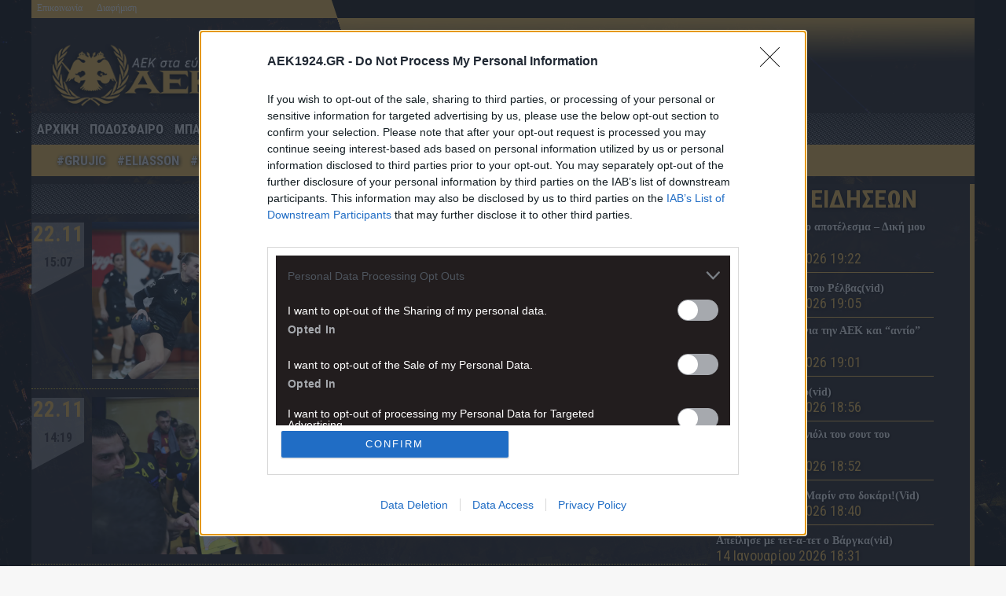

--- FILE ---
content_type: text/html; charset=utf-8
request_url: https://www.google.com/recaptcha/api2/anchor?ar=1&k=6LfKnoAUAAAAABWEmeQCWK9oSRuml2YJ8QgHHERj&co=aHR0cHM6Ly93d3cuYWVrMTkyNC5ncjo0NDM.&hl=en&v=PoyoqOPhxBO7pBk68S4YbpHZ&size=invisible&anchor-ms=20000&execute-ms=30000&cb=y4gqcou7re1
body_size: 48934
content:
<!DOCTYPE HTML><html dir="ltr" lang="en"><head><meta http-equiv="Content-Type" content="text/html; charset=UTF-8">
<meta http-equiv="X-UA-Compatible" content="IE=edge">
<title>reCAPTCHA</title>
<style type="text/css">
/* cyrillic-ext */
@font-face {
  font-family: 'Roboto';
  font-style: normal;
  font-weight: 400;
  font-stretch: 100%;
  src: url(//fonts.gstatic.com/s/roboto/v48/KFO7CnqEu92Fr1ME7kSn66aGLdTylUAMa3GUBHMdazTgWw.woff2) format('woff2');
  unicode-range: U+0460-052F, U+1C80-1C8A, U+20B4, U+2DE0-2DFF, U+A640-A69F, U+FE2E-FE2F;
}
/* cyrillic */
@font-face {
  font-family: 'Roboto';
  font-style: normal;
  font-weight: 400;
  font-stretch: 100%;
  src: url(//fonts.gstatic.com/s/roboto/v48/KFO7CnqEu92Fr1ME7kSn66aGLdTylUAMa3iUBHMdazTgWw.woff2) format('woff2');
  unicode-range: U+0301, U+0400-045F, U+0490-0491, U+04B0-04B1, U+2116;
}
/* greek-ext */
@font-face {
  font-family: 'Roboto';
  font-style: normal;
  font-weight: 400;
  font-stretch: 100%;
  src: url(//fonts.gstatic.com/s/roboto/v48/KFO7CnqEu92Fr1ME7kSn66aGLdTylUAMa3CUBHMdazTgWw.woff2) format('woff2');
  unicode-range: U+1F00-1FFF;
}
/* greek */
@font-face {
  font-family: 'Roboto';
  font-style: normal;
  font-weight: 400;
  font-stretch: 100%;
  src: url(//fonts.gstatic.com/s/roboto/v48/KFO7CnqEu92Fr1ME7kSn66aGLdTylUAMa3-UBHMdazTgWw.woff2) format('woff2');
  unicode-range: U+0370-0377, U+037A-037F, U+0384-038A, U+038C, U+038E-03A1, U+03A3-03FF;
}
/* math */
@font-face {
  font-family: 'Roboto';
  font-style: normal;
  font-weight: 400;
  font-stretch: 100%;
  src: url(//fonts.gstatic.com/s/roboto/v48/KFO7CnqEu92Fr1ME7kSn66aGLdTylUAMawCUBHMdazTgWw.woff2) format('woff2');
  unicode-range: U+0302-0303, U+0305, U+0307-0308, U+0310, U+0312, U+0315, U+031A, U+0326-0327, U+032C, U+032F-0330, U+0332-0333, U+0338, U+033A, U+0346, U+034D, U+0391-03A1, U+03A3-03A9, U+03B1-03C9, U+03D1, U+03D5-03D6, U+03F0-03F1, U+03F4-03F5, U+2016-2017, U+2034-2038, U+203C, U+2040, U+2043, U+2047, U+2050, U+2057, U+205F, U+2070-2071, U+2074-208E, U+2090-209C, U+20D0-20DC, U+20E1, U+20E5-20EF, U+2100-2112, U+2114-2115, U+2117-2121, U+2123-214F, U+2190, U+2192, U+2194-21AE, U+21B0-21E5, U+21F1-21F2, U+21F4-2211, U+2213-2214, U+2216-22FF, U+2308-230B, U+2310, U+2319, U+231C-2321, U+2336-237A, U+237C, U+2395, U+239B-23B7, U+23D0, U+23DC-23E1, U+2474-2475, U+25AF, U+25B3, U+25B7, U+25BD, U+25C1, U+25CA, U+25CC, U+25FB, U+266D-266F, U+27C0-27FF, U+2900-2AFF, U+2B0E-2B11, U+2B30-2B4C, U+2BFE, U+3030, U+FF5B, U+FF5D, U+1D400-1D7FF, U+1EE00-1EEFF;
}
/* symbols */
@font-face {
  font-family: 'Roboto';
  font-style: normal;
  font-weight: 400;
  font-stretch: 100%;
  src: url(//fonts.gstatic.com/s/roboto/v48/KFO7CnqEu92Fr1ME7kSn66aGLdTylUAMaxKUBHMdazTgWw.woff2) format('woff2');
  unicode-range: U+0001-000C, U+000E-001F, U+007F-009F, U+20DD-20E0, U+20E2-20E4, U+2150-218F, U+2190, U+2192, U+2194-2199, U+21AF, U+21E6-21F0, U+21F3, U+2218-2219, U+2299, U+22C4-22C6, U+2300-243F, U+2440-244A, U+2460-24FF, U+25A0-27BF, U+2800-28FF, U+2921-2922, U+2981, U+29BF, U+29EB, U+2B00-2BFF, U+4DC0-4DFF, U+FFF9-FFFB, U+10140-1018E, U+10190-1019C, U+101A0, U+101D0-101FD, U+102E0-102FB, U+10E60-10E7E, U+1D2C0-1D2D3, U+1D2E0-1D37F, U+1F000-1F0FF, U+1F100-1F1AD, U+1F1E6-1F1FF, U+1F30D-1F30F, U+1F315, U+1F31C, U+1F31E, U+1F320-1F32C, U+1F336, U+1F378, U+1F37D, U+1F382, U+1F393-1F39F, U+1F3A7-1F3A8, U+1F3AC-1F3AF, U+1F3C2, U+1F3C4-1F3C6, U+1F3CA-1F3CE, U+1F3D4-1F3E0, U+1F3ED, U+1F3F1-1F3F3, U+1F3F5-1F3F7, U+1F408, U+1F415, U+1F41F, U+1F426, U+1F43F, U+1F441-1F442, U+1F444, U+1F446-1F449, U+1F44C-1F44E, U+1F453, U+1F46A, U+1F47D, U+1F4A3, U+1F4B0, U+1F4B3, U+1F4B9, U+1F4BB, U+1F4BF, U+1F4C8-1F4CB, U+1F4D6, U+1F4DA, U+1F4DF, U+1F4E3-1F4E6, U+1F4EA-1F4ED, U+1F4F7, U+1F4F9-1F4FB, U+1F4FD-1F4FE, U+1F503, U+1F507-1F50B, U+1F50D, U+1F512-1F513, U+1F53E-1F54A, U+1F54F-1F5FA, U+1F610, U+1F650-1F67F, U+1F687, U+1F68D, U+1F691, U+1F694, U+1F698, U+1F6AD, U+1F6B2, U+1F6B9-1F6BA, U+1F6BC, U+1F6C6-1F6CF, U+1F6D3-1F6D7, U+1F6E0-1F6EA, U+1F6F0-1F6F3, U+1F6F7-1F6FC, U+1F700-1F7FF, U+1F800-1F80B, U+1F810-1F847, U+1F850-1F859, U+1F860-1F887, U+1F890-1F8AD, U+1F8B0-1F8BB, U+1F8C0-1F8C1, U+1F900-1F90B, U+1F93B, U+1F946, U+1F984, U+1F996, U+1F9E9, U+1FA00-1FA6F, U+1FA70-1FA7C, U+1FA80-1FA89, U+1FA8F-1FAC6, U+1FACE-1FADC, U+1FADF-1FAE9, U+1FAF0-1FAF8, U+1FB00-1FBFF;
}
/* vietnamese */
@font-face {
  font-family: 'Roboto';
  font-style: normal;
  font-weight: 400;
  font-stretch: 100%;
  src: url(//fonts.gstatic.com/s/roboto/v48/KFO7CnqEu92Fr1ME7kSn66aGLdTylUAMa3OUBHMdazTgWw.woff2) format('woff2');
  unicode-range: U+0102-0103, U+0110-0111, U+0128-0129, U+0168-0169, U+01A0-01A1, U+01AF-01B0, U+0300-0301, U+0303-0304, U+0308-0309, U+0323, U+0329, U+1EA0-1EF9, U+20AB;
}
/* latin-ext */
@font-face {
  font-family: 'Roboto';
  font-style: normal;
  font-weight: 400;
  font-stretch: 100%;
  src: url(//fonts.gstatic.com/s/roboto/v48/KFO7CnqEu92Fr1ME7kSn66aGLdTylUAMa3KUBHMdazTgWw.woff2) format('woff2');
  unicode-range: U+0100-02BA, U+02BD-02C5, U+02C7-02CC, U+02CE-02D7, U+02DD-02FF, U+0304, U+0308, U+0329, U+1D00-1DBF, U+1E00-1E9F, U+1EF2-1EFF, U+2020, U+20A0-20AB, U+20AD-20C0, U+2113, U+2C60-2C7F, U+A720-A7FF;
}
/* latin */
@font-face {
  font-family: 'Roboto';
  font-style: normal;
  font-weight: 400;
  font-stretch: 100%;
  src: url(//fonts.gstatic.com/s/roboto/v48/KFO7CnqEu92Fr1ME7kSn66aGLdTylUAMa3yUBHMdazQ.woff2) format('woff2');
  unicode-range: U+0000-00FF, U+0131, U+0152-0153, U+02BB-02BC, U+02C6, U+02DA, U+02DC, U+0304, U+0308, U+0329, U+2000-206F, U+20AC, U+2122, U+2191, U+2193, U+2212, U+2215, U+FEFF, U+FFFD;
}
/* cyrillic-ext */
@font-face {
  font-family: 'Roboto';
  font-style: normal;
  font-weight: 500;
  font-stretch: 100%;
  src: url(//fonts.gstatic.com/s/roboto/v48/KFO7CnqEu92Fr1ME7kSn66aGLdTylUAMa3GUBHMdazTgWw.woff2) format('woff2');
  unicode-range: U+0460-052F, U+1C80-1C8A, U+20B4, U+2DE0-2DFF, U+A640-A69F, U+FE2E-FE2F;
}
/* cyrillic */
@font-face {
  font-family: 'Roboto';
  font-style: normal;
  font-weight: 500;
  font-stretch: 100%;
  src: url(//fonts.gstatic.com/s/roboto/v48/KFO7CnqEu92Fr1ME7kSn66aGLdTylUAMa3iUBHMdazTgWw.woff2) format('woff2');
  unicode-range: U+0301, U+0400-045F, U+0490-0491, U+04B0-04B1, U+2116;
}
/* greek-ext */
@font-face {
  font-family: 'Roboto';
  font-style: normal;
  font-weight: 500;
  font-stretch: 100%;
  src: url(//fonts.gstatic.com/s/roboto/v48/KFO7CnqEu92Fr1ME7kSn66aGLdTylUAMa3CUBHMdazTgWw.woff2) format('woff2');
  unicode-range: U+1F00-1FFF;
}
/* greek */
@font-face {
  font-family: 'Roboto';
  font-style: normal;
  font-weight: 500;
  font-stretch: 100%;
  src: url(//fonts.gstatic.com/s/roboto/v48/KFO7CnqEu92Fr1ME7kSn66aGLdTylUAMa3-UBHMdazTgWw.woff2) format('woff2');
  unicode-range: U+0370-0377, U+037A-037F, U+0384-038A, U+038C, U+038E-03A1, U+03A3-03FF;
}
/* math */
@font-face {
  font-family: 'Roboto';
  font-style: normal;
  font-weight: 500;
  font-stretch: 100%;
  src: url(//fonts.gstatic.com/s/roboto/v48/KFO7CnqEu92Fr1ME7kSn66aGLdTylUAMawCUBHMdazTgWw.woff2) format('woff2');
  unicode-range: U+0302-0303, U+0305, U+0307-0308, U+0310, U+0312, U+0315, U+031A, U+0326-0327, U+032C, U+032F-0330, U+0332-0333, U+0338, U+033A, U+0346, U+034D, U+0391-03A1, U+03A3-03A9, U+03B1-03C9, U+03D1, U+03D5-03D6, U+03F0-03F1, U+03F4-03F5, U+2016-2017, U+2034-2038, U+203C, U+2040, U+2043, U+2047, U+2050, U+2057, U+205F, U+2070-2071, U+2074-208E, U+2090-209C, U+20D0-20DC, U+20E1, U+20E5-20EF, U+2100-2112, U+2114-2115, U+2117-2121, U+2123-214F, U+2190, U+2192, U+2194-21AE, U+21B0-21E5, U+21F1-21F2, U+21F4-2211, U+2213-2214, U+2216-22FF, U+2308-230B, U+2310, U+2319, U+231C-2321, U+2336-237A, U+237C, U+2395, U+239B-23B7, U+23D0, U+23DC-23E1, U+2474-2475, U+25AF, U+25B3, U+25B7, U+25BD, U+25C1, U+25CA, U+25CC, U+25FB, U+266D-266F, U+27C0-27FF, U+2900-2AFF, U+2B0E-2B11, U+2B30-2B4C, U+2BFE, U+3030, U+FF5B, U+FF5D, U+1D400-1D7FF, U+1EE00-1EEFF;
}
/* symbols */
@font-face {
  font-family: 'Roboto';
  font-style: normal;
  font-weight: 500;
  font-stretch: 100%;
  src: url(//fonts.gstatic.com/s/roboto/v48/KFO7CnqEu92Fr1ME7kSn66aGLdTylUAMaxKUBHMdazTgWw.woff2) format('woff2');
  unicode-range: U+0001-000C, U+000E-001F, U+007F-009F, U+20DD-20E0, U+20E2-20E4, U+2150-218F, U+2190, U+2192, U+2194-2199, U+21AF, U+21E6-21F0, U+21F3, U+2218-2219, U+2299, U+22C4-22C6, U+2300-243F, U+2440-244A, U+2460-24FF, U+25A0-27BF, U+2800-28FF, U+2921-2922, U+2981, U+29BF, U+29EB, U+2B00-2BFF, U+4DC0-4DFF, U+FFF9-FFFB, U+10140-1018E, U+10190-1019C, U+101A0, U+101D0-101FD, U+102E0-102FB, U+10E60-10E7E, U+1D2C0-1D2D3, U+1D2E0-1D37F, U+1F000-1F0FF, U+1F100-1F1AD, U+1F1E6-1F1FF, U+1F30D-1F30F, U+1F315, U+1F31C, U+1F31E, U+1F320-1F32C, U+1F336, U+1F378, U+1F37D, U+1F382, U+1F393-1F39F, U+1F3A7-1F3A8, U+1F3AC-1F3AF, U+1F3C2, U+1F3C4-1F3C6, U+1F3CA-1F3CE, U+1F3D4-1F3E0, U+1F3ED, U+1F3F1-1F3F3, U+1F3F5-1F3F7, U+1F408, U+1F415, U+1F41F, U+1F426, U+1F43F, U+1F441-1F442, U+1F444, U+1F446-1F449, U+1F44C-1F44E, U+1F453, U+1F46A, U+1F47D, U+1F4A3, U+1F4B0, U+1F4B3, U+1F4B9, U+1F4BB, U+1F4BF, U+1F4C8-1F4CB, U+1F4D6, U+1F4DA, U+1F4DF, U+1F4E3-1F4E6, U+1F4EA-1F4ED, U+1F4F7, U+1F4F9-1F4FB, U+1F4FD-1F4FE, U+1F503, U+1F507-1F50B, U+1F50D, U+1F512-1F513, U+1F53E-1F54A, U+1F54F-1F5FA, U+1F610, U+1F650-1F67F, U+1F687, U+1F68D, U+1F691, U+1F694, U+1F698, U+1F6AD, U+1F6B2, U+1F6B9-1F6BA, U+1F6BC, U+1F6C6-1F6CF, U+1F6D3-1F6D7, U+1F6E0-1F6EA, U+1F6F0-1F6F3, U+1F6F7-1F6FC, U+1F700-1F7FF, U+1F800-1F80B, U+1F810-1F847, U+1F850-1F859, U+1F860-1F887, U+1F890-1F8AD, U+1F8B0-1F8BB, U+1F8C0-1F8C1, U+1F900-1F90B, U+1F93B, U+1F946, U+1F984, U+1F996, U+1F9E9, U+1FA00-1FA6F, U+1FA70-1FA7C, U+1FA80-1FA89, U+1FA8F-1FAC6, U+1FACE-1FADC, U+1FADF-1FAE9, U+1FAF0-1FAF8, U+1FB00-1FBFF;
}
/* vietnamese */
@font-face {
  font-family: 'Roboto';
  font-style: normal;
  font-weight: 500;
  font-stretch: 100%;
  src: url(//fonts.gstatic.com/s/roboto/v48/KFO7CnqEu92Fr1ME7kSn66aGLdTylUAMa3OUBHMdazTgWw.woff2) format('woff2');
  unicode-range: U+0102-0103, U+0110-0111, U+0128-0129, U+0168-0169, U+01A0-01A1, U+01AF-01B0, U+0300-0301, U+0303-0304, U+0308-0309, U+0323, U+0329, U+1EA0-1EF9, U+20AB;
}
/* latin-ext */
@font-face {
  font-family: 'Roboto';
  font-style: normal;
  font-weight: 500;
  font-stretch: 100%;
  src: url(//fonts.gstatic.com/s/roboto/v48/KFO7CnqEu92Fr1ME7kSn66aGLdTylUAMa3KUBHMdazTgWw.woff2) format('woff2');
  unicode-range: U+0100-02BA, U+02BD-02C5, U+02C7-02CC, U+02CE-02D7, U+02DD-02FF, U+0304, U+0308, U+0329, U+1D00-1DBF, U+1E00-1E9F, U+1EF2-1EFF, U+2020, U+20A0-20AB, U+20AD-20C0, U+2113, U+2C60-2C7F, U+A720-A7FF;
}
/* latin */
@font-face {
  font-family: 'Roboto';
  font-style: normal;
  font-weight: 500;
  font-stretch: 100%;
  src: url(//fonts.gstatic.com/s/roboto/v48/KFO7CnqEu92Fr1ME7kSn66aGLdTylUAMa3yUBHMdazQ.woff2) format('woff2');
  unicode-range: U+0000-00FF, U+0131, U+0152-0153, U+02BB-02BC, U+02C6, U+02DA, U+02DC, U+0304, U+0308, U+0329, U+2000-206F, U+20AC, U+2122, U+2191, U+2193, U+2212, U+2215, U+FEFF, U+FFFD;
}
/* cyrillic-ext */
@font-face {
  font-family: 'Roboto';
  font-style: normal;
  font-weight: 900;
  font-stretch: 100%;
  src: url(//fonts.gstatic.com/s/roboto/v48/KFO7CnqEu92Fr1ME7kSn66aGLdTylUAMa3GUBHMdazTgWw.woff2) format('woff2');
  unicode-range: U+0460-052F, U+1C80-1C8A, U+20B4, U+2DE0-2DFF, U+A640-A69F, U+FE2E-FE2F;
}
/* cyrillic */
@font-face {
  font-family: 'Roboto';
  font-style: normal;
  font-weight: 900;
  font-stretch: 100%;
  src: url(//fonts.gstatic.com/s/roboto/v48/KFO7CnqEu92Fr1ME7kSn66aGLdTylUAMa3iUBHMdazTgWw.woff2) format('woff2');
  unicode-range: U+0301, U+0400-045F, U+0490-0491, U+04B0-04B1, U+2116;
}
/* greek-ext */
@font-face {
  font-family: 'Roboto';
  font-style: normal;
  font-weight: 900;
  font-stretch: 100%;
  src: url(//fonts.gstatic.com/s/roboto/v48/KFO7CnqEu92Fr1ME7kSn66aGLdTylUAMa3CUBHMdazTgWw.woff2) format('woff2');
  unicode-range: U+1F00-1FFF;
}
/* greek */
@font-face {
  font-family: 'Roboto';
  font-style: normal;
  font-weight: 900;
  font-stretch: 100%;
  src: url(//fonts.gstatic.com/s/roboto/v48/KFO7CnqEu92Fr1ME7kSn66aGLdTylUAMa3-UBHMdazTgWw.woff2) format('woff2');
  unicode-range: U+0370-0377, U+037A-037F, U+0384-038A, U+038C, U+038E-03A1, U+03A3-03FF;
}
/* math */
@font-face {
  font-family: 'Roboto';
  font-style: normal;
  font-weight: 900;
  font-stretch: 100%;
  src: url(//fonts.gstatic.com/s/roboto/v48/KFO7CnqEu92Fr1ME7kSn66aGLdTylUAMawCUBHMdazTgWw.woff2) format('woff2');
  unicode-range: U+0302-0303, U+0305, U+0307-0308, U+0310, U+0312, U+0315, U+031A, U+0326-0327, U+032C, U+032F-0330, U+0332-0333, U+0338, U+033A, U+0346, U+034D, U+0391-03A1, U+03A3-03A9, U+03B1-03C9, U+03D1, U+03D5-03D6, U+03F0-03F1, U+03F4-03F5, U+2016-2017, U+2034-2038, U+203C, U+2040, U+2043, U+2047, U+2050, U+2057, U+205F, U+2070-2071, U+2074-208E, U+2090-209C, U+20D0-20DC, U+20E1, U+20E5-20EF, U+2100-2112, U+2114-2115, U+2117-2121, U+2123-214F, U+2190, U+2192, U+2194-21AE, U+21B0-21E5, U+21F1-21F2, U+21F4-2211, U+2213-2214, U+2216-22FF, U+2308-230B, U+2310, U+2319, U+231C-2321, U+2336-237A, U+237C, U+2395, U+239B-23B7, U+23D0, U+23DC-23E1, U+2474-2475, U+25AF, U+25B3, U+25B7, U+25BD, U+25C1, U+25CA, U+25CC, U+25FB, U+266D-266F, U+27C0-27FF, U+2900-2AFF, U+2B0E-2B11, U+2B30-2B4C, U+2BFE, U+3030, U+FF5B, U+FF5D, U+1D400-1D7FF, U+1EE00-1EEFF;
}
/* symbols */
@font-face {
  font-family: 'Roboto';
  font-style: normal;
  font-weight: 900;
  font-stretch: 100%;
  src: url(//fonts.gstatic.com/s/roboto/v48/KFO7CnqEu92Fr1ME7kSn66aGLdTylUAMaxKUBHMdazTgWw.woff2) format('woff2');
  unicode-range: U+0001-000C, U+000E-001F, U+007F-009F, U+20DD-20E0, U+20E2-20E4, U+2150-218F, U+2190, U+2192, U+2194-2199, U+21AF, U+21E6-21F0, U+21F3, U+2218-2219, U+2299, U+22C4-22C6, U+2300-243F, U+2440-244A, U+2460-24FF, U+25A0-27BF, U+2800-28FF, U+2921-2922, U+2981, U+29BF, U+29EB, U+2B00-2BFF, U+4DC0-4DFF, U+FFF9-FFFB, U+10140-1018E, U+10190-1019C, U+101A0, U+101D0-101FD, U+102E0-102FB, U+10E60-10E7E, U+1D2C0-1D2D3, U+1D2E0-1D37F, U+1F000-1F0FF, U+1F100-1F1AD, U+1F1E6-1F1FF, U+1F30D-1F30F, U+1F315, U+1F31C, U+1F31E, U+1F320-1F32C, U+1F336, U+1F378, U+1F37D, U+1F382, U+1F393-1F39F, U+1F3A7-1F3A8, U+1F3AC-1F3AF, U+1F3C2, U+1F3C4-1F3C6, U+1F3CA-1F3CE, U+1F3D4-1F3E0, U+1F3ED, U+1F3F1-1F3F3, U+1F3F5-1F3F7, U+1F408, U+1F415, U+1F41F, U+1F426, U+1F43F, U+1F441-1F442, U+1F444, U+1F446-1F449, U+1F44C-1F44E, U+1F453, U+1F46A, U+1F47D, U+1F4A3, U+1F4B0, U+1F4B3, U+1F4B9, U+1F4BB, U+1F4BF, U+1F4C8-1F4CB, U+1F4D6, U+1F4DA, U+1F4DF, U+1F4E3-1F4E6, U+1F4EA-1F4ED, U+1F4F7, U+1F4F9-1F4FB, U+1F4FD-1F4FE, U+1F503, U+1F507-1F50B, U+1F50D, U+1F512-1F513, U+1F53E-1F54A, U+1F54F-1F5FA, U+1F610, U+1F650-1F67F, U+1F687, U+1F68D, U+1F691, U+1F694, U+1F698, U+1F6AD, U+1F6B2, U+1F6B9-1F6BA, U+1F6BC, U+1F6C6-1F6CF, U+1F6D3-1F6D7, U+1F6E0-1F6EA, U+1F6F0-1F6F3, U+1F6F7-1F6FC, U+1F700-1F7FF, U+1F800-1F80B, U+1F810-1F847, U+1F850-1F859, U+1F860-1F887, U+1F890-1F8AD, U+1F8B0-1F8BB, U+1F8C0-1F8C1, U+1F900-1F90B, U+1F93B, U+1F946, U+1F984, U+1F996, U+1F9E9, U+1FA00-1FA6F, U+1FA70-1FA7C, U+1FA80-1FA89, U+1FA8F-1FAC6, U+1FACE-1FADC, U+1FADF-1FAE9, U+1FAF0-1FAF8, U+1FB00-1FBFF;
}
/* vietnamese */
@font-face {
  font-family: 'Roboto';
  font-style: normal;
  font-weight: 900;
  font-stretch: 100%;
  src: url(//fonts.gstatic.com/s/roboto/v48/KFO7CnqEu92Fr1ME7kSn66aGLdTylUAMa3OUBHMdazTgWw.woff2) format('woff2');
  unicode-range: U+0102-0103, U+0110-0111, U+0128-0129, U+0168-0169, U+01A0-01A1, U+01AF-01B0, U+0300-0301, U+0303-0304, U+0308-0309, U+0323, U+0329, U+1EA0-1EF9, U+20AB;
}
/* latin-ext */
@font-face {
  font-family: 'Roboto';
  font-style: normal;
  font-weight: 900;
  font-stretch: 100%;
  src: url(//fonts.gstatic.com/s/roboto/v48/KFO7CnqEu92Fr1ME7kSn66aGLdTylUAMa3KUBHMdazTgWw.woff2) format('woff2');
  unicode-range: U+0100-02BA, U+02BD-02C5, U+02C7-02CC, U+02CE-02D7, U+02DD-02FF, U+0304, U+0308, U+0329, U+1D00-1DBF, U+1E00-1E9F, U+1EF2-1EFF, U+2020, U+20A0-20AB, U+20AD-20C0, U+2113, U+2C60-2C7F, U+A720-A7FF;
}
/* latin */
@font-face {
  font-family: 'Roboto';
  font-style: normal;
  font-weight: 900;
  font-stretch: 100%;
  src: url(//fonts.gstatic.com/s/roboto/v48/KFO7CnqEu92Fr1ME7kSn66aGLdTylUAMa3yUBHMdazQ.woff2) format('woff2');
  unicode-range: U+0000-00FF, U+0131, U+0152-0153, U+02BB-02BC, U+02C6, U+02DA, U+02DC, U+0304, U+0308, U+0329, U+2000-206F, U+20AC, U+2122, U+2191, U+2193, U+2212, U+2215, U+FEFF, U+FFFD;
}

</style>
<link rel="stylesheet" type="text/css" href="https://www.gstatic.com/recaptcha/releases/PoyoqOPhxBO7pBk68S4YbpHZ/styles__ltr.css">
<script nonce="foEFyLFJbpmqPdJvfVZmqA" type="text/javascript">window['__recaptcha_api'] = 'https://www.google.com/recaptcha/api2/';</script>
<script type="text/javascript" src="https://www.gstatic.com/recaptcha/releases/PoyoqOPhxBO7pBk68S4YbpHZ/recaptcha__en.js" nonce="foEFyLFJbpmqPdJvfVZmqA">
      
    </script></head>
<body><div id="rc-anchor-alert" class="rc-anchor-alert"></div>
<input type="hidden" id="recaptcha-token" value="[base64]">
<script type="text/javascript" nonce="foEFyLFJbpmqPdJvfVZmqA">
      recaptcha.anchor.Main.init("[\x22ainput\x22,[\x22bgdata\x22,\x22\x22,\[base64]/[base64]/bmV3IFpbdF0obVswXSk6Sz09Mj9uZXcgWlt0XShtWzBdLG1bMV0pOks9PTM/bmV3IFpbdF0obVswXSxtWzFdLG1bMl0pOks9PTQ/[base64]/[base64]/[base64]/[base64]/[base64]/[base64]/[base64]/[base64]/[base64]/[base64]/[base64]/[base64]/[base64]/[base64]\\u003d\\u003d\x22,\[base64]\\u003d\x22,\x22QTLCnwTCicK1WVIYw7ZJwqptP8OWJGtGw4HDm8KRw7Asw5vDr3/DvsOjEi4lWxY5w4ozeMKDw7rDmggpw6DCqxIwZjPDp8O/w7TCrMOXwpYOwqHDsDlPwojCgMO4CMKvwrs5woDDjiXDp8OWNgB/BsKFwqcGVmMTw6QcNUY0DsOuOMOrw4HDk8OkCgwzGh0pKsKzw7lewqBeHivCnzIqw5nDuVQaw7oXw5TCslwUWnvCmMOQw4hEL8O4wr/[base64]/DhCA8U8KzGWbClGxGDwUKwqJ6T2QyTcKcPndZQX1eYG1+Yho/JsOPAgVgwq3DvlrDkcKpw68Aw4PDkAPDqFphZsKew5DCs1wVP8K+LmfCvcOVwp8Dw6XCmmsEwoXCrcOgw6LDtsOlIMKUwr/[base64]/DsUYaDSDCr25fDcOJwqkNChoHUj7DscKxAkZYwqDDtQbDoMKmw6wdLkPDkcOYCFnDpTYTRMKEQmQew5/[base64]/[base64]/CqcKBB8Kxw60Hw6jCtMOWTTVFwr/CpVgxwp5wMTdLwqbDpXHCpHXDgcOMZybCkMOfUGs1fCkOwrAFJDgqXcK5fmJXHXwrKDZKAcODLsOfM8KedMKewro0BMOmfsOvN2/Dg8ODCy7CgTHDnsO6c8OsTUt6VsKqQBLCk8OiRsOww5Z5TsOTaQLClGYqS8KwwovDtRfDtcKeCzQYH03CpSh1w4kTX8Ksw6rDoSduw4M/wqXDqF3Dq3jCnh3CtcOdwp0NIMKfT8Ogw4Jgwq/CvDPDisOKwobCqMO+E8OGb8OENm1rwrTCrBPCuD3DtQFWw6NRw47CgcOvw5p4KcK7dMO5w4XDjMKFVsKhwp7CgnPClnPCihfCvmRyw7R2f8Klw5NrY0YCwoPDhGBnZTjDiQbCvMOPRGdNw7/[base64]/CvsKuwopZZcKAw5LDgTfDuEjDnTbDsCXDksOXVcKHwrjDisOpwrPDoMO0w6fDk0XCjMOmBMOcXzbCncOPL8Kqw7UoKmlvJMKgdsK1dCEneW/Dk8KwwrXCj8OMwoAgw4cKEjrDuFLDuHbDmMOYwqrDuAI2w5NjcTsdw4DDgBrDmBpNM13DsB17w7XDkCnCr8KQwpTDgA3CiMOUw59sw60SwpZOw7vDtsONw4bDow11JF4paiZPwpLDkMKlw7PCgsKqw7LCiGLCmQdqdSFvacKiL0XCmCo/w5TCt8K/[base64]/w6RYKMOmAMKKGlLCgwfDqkMZTgvCqMO/wqUMIGtaw43DsGwqUzrCh0k9P8K2Rntxw7HCqhfCn3Ukw6R2wpV2M3fDicKBIGQIBRlew6bCoz8vwp/DsMKaXyfCh8Kuw6nDiwnDqGPCi8OOwpjCocKKw6E4VcOjw5DCoVzCs1XCjk7CrmZPwq92w7HDtkzCkkE4AsOdPcKqwq4Vw5wyH1vCrjg+w5xJRcOgbxZawrwPwpN5wrdOw7fDhMO7w6XDqMOUwqo7w4tOw4rDj8KxBD/CscKADsOqwrAQasK/TUEUw7hDw4rCo8K2KxBIwqwsw4fCsFBWw5h8By1DDsKiKiLChsOrwozDgELCokI8BVoWYsKlT8O2w6TDmCVdNmTCt8OrMMOXdWhQIQhYw5rClRYtEnsGw53DssKYw5hXwr7DpHsQQyYhw6vDtw0/wqTDqsOow7IBw4kIH2LCjsOuUsOTw7kMOsKxw5twbjDCoMO5cMO4YcODfhTCu0/CnB/DiEvCv8O5HMOnLcKSU1/DsWPDoE7DisKdwp7CpsK3wqMWbcO+w5h/GjnDj2zCnmTCrFfDnS4tflfClsKRw7zDq8Kpw4LCqWt4FS/[base64]/Cs3AdwpDCv8ONwp4ZOcO7w7fCr1tFw65zw5DCl8OZNMO5JTXDkcOTeWDDqlQUwofCkkc+wphTw68MYkXDnUNpw45kwqgwwrt2wphlwotBDE7Chk/[base64]/ChMKjMsOuw6wAwqg2w6HDkCRdOhnDgHfCqixuSMO5d8KtWsOQMsOsNcKhwqwKw5XDlDXCicOaa8OjwofCm3bCocOjw7oOWVQow6AuwozCtznCtg3Dvh8wD8OrE8OQw5BwBMKiw7JBFVDCv09IwrPCqgvDsWY+ZBTDgcOFPsO8IsKtw5MfwoImTMOiamQBwoTCv8KLw4/CssKXBXckAMK5XsK5w47DqsOmI8KDPMKmwoJrJMOAdMOUQsO1ZsOLTMOAw5vCs0h4w64iUcKoUV86EcK9wprDgRrCvgFZw5bCtiXCrMKxw5fCkTbDrcKVw5/[base64]/CjcOQwo3ClsKXG2ALPsKAw5ZBwqUZZG7CkFLCs8KZwrHDpMOGN8K6wrPChcOEGBcNEFMkb8OiS8Ocw4bCnlLCrB1Qw47CtcKkwoPDtnnDkQLCnTjCjlLCmkozw6U+wp0Fw71TwrzDvWhPwoxewojCqMKQM8OPw7URWMOywrPDt0/CrVhzcUhrN8OOSE3Co8KDwpF9GQ/DlMKFdsOtfwtuwqgAWjFzEyYZwpJfWGI9w7suw7xaWsOZw4xoesOlwqLClE9ZZsK1wqTCusOxVcOrRcOYTknDtcKMwpsxw45ZwoUlc8Opw5Juw7rChsKcFsKCDEXCpcKTw4/DrsKzVsOvXcO2w58Lwpw1UUYow4zDkMO1wp/Dhi/DnsO6wqElw4fDsTPCihBPfMKXwpHDvmIMB1XDgW9oLsOofcKKL8KyL3jDgg5OwpfCq8OTBGjCnjdresOuecKfw7o+EnbCoRwXwpzCoQIHwpnDhgFEVcKZF8K/GGHDrMOewp7DhRrDv0gvO8OSw5zDosOzFBXCr8KTJ8OUw5ggfALDpHQrw4XDqHITwpB6wpRCwr3CncOhwqDCiyIVwqLDmHQBOMKvAg5nfsK7ARY5wq8+wrEgCTTCi0DCk8ONwoIZw7vCjMKOw7l2w6wsw6l+wrbDqsOmNcOJRQtAIX/[base64]/DjkYnw64Tw7XCnjfCvQnCpizDmsO2DsKPwqNkw4gwwqcCP8OYwoDCln9fZMOxWkTDqxfDv8KnaULCsTlAFlgpE8KYKBoGwooywqDDg1x2w4jDmcK1w63CnygVMsKDwp7DvMOfwpFowr8JJHg3UgXCkR/DtQHDgH7DtsK4DMKkwo3DkTzCv2A5w4toXsKsCg/DqcKaw5jDjsK8IsK7BhZewqQjwpkgw7w0woY7QcOdAikTaCl/ScKJN2HCgsKWw6F+wrnDsi17w7gxwrsjwrNXSkplJVw/[base64]/[base64]/w6XDsTcBI8OfIlAVQlTDmgDCqD1lw6wYEnRKwoRTZMOBTDtOw5TDlyzDocKtw6VJwo/DosO8wpPCsgM3HsKSwrvCpMKET8K9UgbCoRrDiz3DoMKKWsKww6c5wqnDsxVQwp1swr7CtUQYw4DDsFXDmsO6wp/DgsKJEMKgQXFYw4PDhCYLHMKwwq8WwpZ8w5NUPT0VTcK5w5pyITFEw6VVw6jDplMrcMOOdBEWGFnChnvDgGFFwp9VwpbDtMKoA8KrX2t8acOjJsOywqlbwrhEEgfClTxxOcOCb2/ChizDicOpwrcvXMKiEsOfwoluw49cw4LDum1Bw6cLwrR7b8O8NlcFw4vCi8KOBjXClsO1wotUw6tjwqA1LETDj0vCvi/Dqzt9NQ1wE8K2NsODwrcXJRHCj8KCw5TChcOHCVDDhW7CusK0E8OLOi/Ch8Ksw7Mbw6cjwonDmU4TwrvCsTTCu8KKwoZhHj9Zw6UvwrbClsOAISDCigvDqcKpd8OZDG0Qw7PCo2PCgQBcesOcw4sNYcOiTA87wr1WbsK5IsK1YsOAFE05wrEzwqXDqcOIwqnDg8Onw7JnwoXDqMOMdcOgZsKNCX/CsnvDqGPCjmoBwo7Di8KUw6EQwrDCucKqMsOWwo5Ww6jCkMKuw5nDmMKfwpbDhlPCljbDuXpbNsK2FsOHaCVcwo90wqh/[base64]/Cr8OcPMOdbFDCnDFlw6Bnw4oJY03Ch8O2MsKbw7ksYsK1dBLClMKhwoLDlT55w6ldXMOKwrwYXcOocEtYw70/wrzCjcOAwr4+wo4sw5Iwe3TCpMOKwpjCk8OPwqwKCsOGw4DDslwmw4zDuMOGw6jDuGsST8KqwrUIAhlqE8KYw6/DiMKUwr5iRTRQw6VLw5fCjBrCowByXcODw7fDvyLDjsKIT8OYSMOfwql0wpRPHDkAw7DCpl3CmcOGFsO/w7Rww5FzTMOMw6ZUwqLDmixEM0U/XFYbw4VZYcOpwpZow47DoMOMw4Y8w7bDnljCpMKuwonCmjrDuycfw70pdkLDr0JZw6rDqVXCoSfCt8OHwqfCmcK5JsKhwolMwrY8U3tdeG1vw6d8w47Dk3TDpcOnwrPCnsK1wrzDl8KZfW5dFmAsKkBbMm3Dg8KUwpwOw5pMDsKSTcOzw7LCqMOQFsO/[base64]/ClGFCf8O+VMOxwoLDkcKowrcEwrgfO3ZFa8OCwrUzP8OZeTXCicKVdhTDtjQgWn1WDlHCvMKUwpUgCC3ClMKMfF/DqQ/ChsKIw556LsOxwpHCk8KUZcO+Gl/DgcODwrFXw5zCvcKIwonCjFzCoQ0iw60Hw502w5fCjsOCwo/DgcKfFcKjFsO/w6RGwr3DvsK0wp0Kw6PCrCMdF8KxLsOpN3zCnMK+TlzCl8Opw4kxw4tiw442BMOeZcKRw786w7TCjzXDssKLwpLClMOJFCpew64wXsOFWsOKW8OASMOcc2PCgxsdw7fDvMObwq/CuGpGTcO9fRg0VMOlw75kwoBWZFrDiShtw70xw6vCqMKWw7smKMOIwofCp8KgMVnCk8KKw6wzw4RYw6MkHsKhwq5dw6dOVwvDvT/[base64]/CsSkrwqnCrHFgwrLCnzzCj8K0HT8gwovCp8KLw4rDv1jCrcK9C8OgfgwnPjp4acO9wqHDkG93bznDmMO7wrbDosO5ZcKtwrh8fCPCusOyYyw9w63CqcKmw55lw6svw7vCqsOBX1Exf8OpMsONw5fDpcO1H8KqwpIoZMOJw53Dmw5dKsKKLcOSXsO8LMO/cnfCsMO+OUMqKkZDwpNSRzpBKsONwqlrVFVzw6MmwrjClgbDqFFOwotPWQ/Cg8KdwocKFsO4wrQuwq/DnEjDuRAlIkXCqsKqE8OwMXnDqXvDjjMmwqDCiWo1McKkwqM/[base64]/CvELDi8KqwpRVw67DtU0Uwr5RR8KkdcKVGsOYfVnDllhaI1plB8OQCXUWw7XCkBzDg8KZw4DDqMK7CUp3w7VVw6FeJW8Iw6/Dmw7CqcO0AgvClmnCrhvClMKEJXsMOVUfwqbCscO7PsK7wrTCnMKoLMKld8KAVTTCicOhBl/[base64]/DscKNw6fDrlt/w6I6w4zDtSM0QsOUwoFSX8K0O3vChTHDrWEze8KYH2/CogkuN8K1JMKlw6nCuwfDulMXwqQiwrt6w4FIw6PDq8OFw6DDkcK/TRXDuxMsGUBSDAAhwrBHwosJwrdfw7NcBgLCpDjCocKtwpkzw5N8w7HCsW8yw6rCpQTDq8KJw4bClHTDuiPCgsKePj9+d8OPw7V5wrHCsMOlwpIxwp1Jw4QuWsOBw6/DrsKSNWvCj8OlwpE/w5/DsRoXw7TDjcKYBVoxdQvCoDFrT8OZEUzDgMKJw6bCvBzCgcKSw6TChsKvwro8MMKWZcK6BcOEw6DDmFpxw552worCtWsXEMKeLcKrUjTConkEOsK9worDvMOtCi08fmbChF7DvX7DnHlnLcKnbcKmUXnDsifDvi3DoiLDncOua8KBwpzCg8OBw7ZTej/[base64]/CtVzDosOUwojDk8KFdyvDl1XCk8KXwpjDh8Kfw4IGHy/[base64]/CisOYY1gGScOJQ8O2w7DDrMO+wrVLwq/DpkZHw7HDgsK+wq8YL8O7DsOubF7ChMO4E8K7wrpbbUE6WcKMw5JAw6N7BsKBKMKtw6/ChQPCqsKsCMKld33DtsOAaMKONsKEw6cAwonDisOyUxgCc8OMQScvw7V7w4RpUQgTR8O9U0B9YsKMHw7DlWzCgcKDwqRuwqPCsMKuwoDCjcKkWy0lwrBpNMKLLmzChcKcwppuIFpAwqHDpSTDjDRXJMOIwoh5wptleMK7esOSwpPDtkkXS35YYm/DmFbCkHXCn8OhwqTDgsKUK8KID0wUwpPDhzkuC8K/w6nCk2ABA37ClB9Zwph2CMKVBB/[base64]/w4x0IyZawqgJLcOVGMOOZ8OEwp8YwoZ/SMOCwpo4YcObw4F5wo0wYcO0XsOaA8KzC0Bzw6TCjnbDuMOFwq7DlcOfDsKwdVESOn8dQn8AwoYxECLDj8ObwrMrBRoiw5R9JwLCicOxw4TCp0HCjsO4VMOaCcK3wq00QMOkVSESRnUJRSvCmyjDssKvcMKFw47CrMK6c17CusOkb1HDtsOWDQkhJMKcYsO4wq/DmTPDh8KYw4vDksOMwrHDiVJvKy8gwqMnVCrDj8KQw6oIw49gw7Aqwq/Di8KHNjoFw4ZCw7TDr0DDpMOaGMOFJ8OWwoTDh8KvQ1Bmwo08Yl5+BsKVw73CshLDi8KywqA/[base64]/CusKnw7wEwpMRw7PDiSF7wobDmGB5w6XCjcOuOsKHwrMKW8K/w6tZw5w1w7/DvsOZw5FiDsOOw4nCucKjw7dcwrzCg8Ojw6PDinfCjWAFLxbCmF1yQW15A8KbbMKew6kcwptlw73Dlhcfw5ouwpLCgCbCusKUwp7DmcK+DMOlw4hUwq5KHWNLOMO5w6Eww4TCvsOXwp3CrlTDo8OiVBwFUcOfChhGHiAkShHDnBI/w5zDjkcgAsKQE8O3w5/[base64]/[base64]/DrcO2Tgkcw67DiiDCtcOuw4daGHIgwqw5CMOmbsOqw69MwqVhAcKBw7PCocOQP8Kaw6N3PwbCr3NlN8KnfwPClkQhwrjCplMHw6d/G8KXeGzDtzzCrsOnbnTCnH4kw4BIecKmCMKLXH8KdVjCkkHCn8KrT1bDgGXDgn8fBcKCw4sAw6/CmsKPUgpmHHwWGMOuw7PDi8OIwoDDiGRJw5dUQi3CucO3CUXDp8OhwpMZMcOKw67CggF/[base64]/wpHCoxwKwq3CgMO5WMK9woYiNgfCusOndwcZw6jDlRLDojRuwoV5JElNUTrDuWLCnsKkHQXDiMKOwqYPecO1woHDmsOlw4fCi8KMwq3Co0DCsnPDgMK7VXHCqsOpUjDCrcOfwobDsUPDiMKPHCjCv8KUZ8KDwq/ChBTDriwCw7s7AUvCsMO8QsKLW8Oxe8O/[base64]/[base64]/GDUvS8ORLVPCrcORT2rDksKfSsKGZ1nDvjErQMOIw4TDhXfCoMOeVWtBwo4cwrVDwqNPAgY0wo1JwpnClndwW8KSdsK5w5hOe21kCm7Dm0A/wobCqD7Ds8OUNRrCscOEcMOKw6rDp8OZAMO6M8OFOH/CusOnLHBLw5UhVMKxPcOpwqfDrjsbM2TDihQuwpVxwpMkQTEtFcK4UsKdw4Agw5Etw5t0T8KJwp5Pw7ZAYMOEIcKzwpUjw5LClcOiFypGFxfClMOfwoLDqsOrw5DDvsK9wpliA1rDgcOjYsOnw7XCtDNpIcKlw6FiCEnClcO2wp/[base64]/DpsOUwozCgsK+w4TCosOZdMO+U8O0w6XDol7DkMKbwqUKwo7Dn2Vfw7fDosK+WRoQwqLCqArDkBjCk8O9w7HDvHgvwrJDwqDDn8OUJcKfTMOWfCAbKz48acKawo8Hw5EIZGgSZcOEC1UVJDnDgTl6ccOCcxEsIMKOKDHCvV/Ch3IZw5Jjw5jCo8OOw69hwpXDqTMyCiViw5XCm8OUw7fCumXDry/ClsOIwoRdw7nCmicWw7vDvVrDoMK8woLDkl0iwp0lw6BKwrzDnV3Dl3vDkVnDscKSKhPCtcK+woPDsGtzwpgxB8KDwolJB8KuWcOVw67DmsOydjTDtMKEwoYRw7x7wofCvwJJIFzCs8OqwqjCgDE0FMO8wqfCncK2ehPDgMOow5twYsO0w4UvEsKrw4seZsKucT/[base64]/[base64]/CtylLw5TDui/DnsKRwoLDl8K4IsKEED8sw6bCunNtwpY0woAVM2B6L3XDoMKww7JXcDdSwrzCqSDDlRjDoQokLGUUNhIhwpFuw6/CnsOMwpvCncKbb8O6w4U1wo0Aw7s5wojDk8ObwrzDl8K/dMKxGjgdd2JaXcO4w4FBw5sKwqYqwpjCpyMhJnp/a8KFMMKUTU/CgsO5Izxyw5fDosOSwpLCljLDq23Cu8OHwq3ClsKjw4sJw47DmcO6w4TCkCY1MMKAwqrCrsKnw5Q5O8OHwoLCisO2wrYPNsOlAhLCoXsswoLCmsKCJBrDnn5AwqZ7Jz1oLk7CssO2ejQlw49gwr0MTjJ2IG0fw4TDssKgwptowq8/LTZcJMK+fyZYN8Owwr/CocKEG8Owe8KpwonCocKVJ8KYQcO/w4dIwq8iwqjCrsKRw4gHwolcw77Dk8K4LcKhXcOCBDrCmsOOw54FDgbCjsKRTy7DujDDhX3ChSgPaTnCpgnDgHBlKlVHVsOCdsODw4N1PzfCrgRAKsKvfiNRwpMYw7LDr8KpLMKiwoLCkcKAw70gwrtvE8KnA2fDm8ODScO2w7rDgE3Ci8O5w6AKBcO/Nj/CgsOzOWl+FcKyw7/CqQPCh8OwGkUEwrfDpmvCk8Owwp/[base64]/w60lDMOHw4jCgsK/[base64]/[base64]/CpB4Pw5nDq8OQwpMMPFHDtcKrL2d2CzrDh8KTw5M1w49bP8KyeV7CnEIYRcKPw7zDsWkmNhgiw7nDiy55wo0nw5/CtEDDoXZIEsKBUl/CosKrwoYwYQPCpjnCoRVRwpnDpsKIVcO2w59lw4bCqsKyXVIiGcOqw4rCmMO6TcOFMmXDnFsYMsKLw6fCjmEcw7wfw6QwAhDCkMODZCzDimZQT8OCw6owYGTCtXfDtsOjw5/DqRPCtsOywp5nwqHDmiZHH249OU5iw78yw7PCmR7CsFnCqxEiwqxHCkEiAzTDo8OlDsKvw6gkDyZsOg3Dv8O9Ukdoek1oQMO1UMKUAxZ+fyLCnsOLe8KPGW1fXiR4XnEawpbDsxNlA8KtwozCgDTCmjJqwpwMwpcKQRQSw4rCr0DCvQDDm8K/w71iw5EKUsKBw7R7wrfCu8OwZ1fDtsKsVcO8McOiw4vDg8OnwpDCsSXDo24uLTvDkhIlNE/CgcOSw6wjwpvCiMK3wrDDuyg1w6sjLn/CuioawpfDuRvDkEBlwpjDmVrDgzTCl8K8w6JaLsOdKMKCw5vDucKVdUMEw4PDk8OTJBcwXMKFdDvDghcmw5XDrW5yb8OZwqB4HhbDoWEtw7nDisONwrEjwrREwqDDkcOVwoxuB2nCmB1QwpBFw7jChMKKccOzw4TDoMKvBTx/w5kANMO9BAjDn2J0IFfCjMO4ZGnDv8KXw4TDoglOwpTCgcOJwpUYw6vCvsKKw6nDssOTacKHYHkbb8K3woxWZy3CsMOLwq/CnX/DtsOaw77CosK3WG1he0zCqjrCnsKgAgrDl3rDoxjDq8OTw5ZSwod+w4nCl8KuwpTCrsKweW7DlMK2w5VEID9qwo0EF8KmLMKpIsObwq52wpDChMOww6x9CMO5w7jDsH59wpHDlsKPQsK4wpRoRcO/dcOPCcOwX8KMw5jDiHPCs8KCK8KXQwDCjQDDnHMawoR5wp3DnXzCv1DCssKfSMKuYBbDq8OyHsKVUsKOawPCgcOTw6LDvFlOAMO8EsO/w63Dnj/[base64]/G8OyCw5tdD/DmsO5wrQtbn7DsFnChmXCvMOqA8OPwr0WdMONw4nDuHjCqibCgyXDhcKaLRhjwqdkwpPCin/DrD5Bw7EVMTYNI8KXasOEw67Cu8O5W1bDjMOyW8Okwp8uZcKhw6M2w5fDtAUlY8KffEtiTsOvwqtDw77CgivCs1otJFjDvcOgw4A6wpzDmQXCrcOww6dhwr9vfyrCtAQzwoHCvsK/[base64]/woNBwr9bFcKPUEHCoSfDkwtcw5PCnMKDCMKKe29Xwo9kwrvChDsEclsgfDJ7wrbCqsKiAMOswojCvcKMfwUKIGpWS3bDhTTCn8OFLEbDl8K7TcOsW8Ohw4Uvw5IvwqHCnm9iJMOHwo8pe8Otw4bCu8O4F8O2QzzDsMKhNDbCssK/AcKLw5DCkRvCvsOjwoTDkEPCnRXClmzDqTQZwrMLw4FmXMOfwqc/[base64]/[base64]/DksOzYR5nVsKcw7nCtFrDpF1bGcK/BzEcVWjDgGU6PGDDlQfDjMOGw7/CsXBaw5HCq2MFbUFYa8Kvwqdpw5QHw6tiDjTCtgMpw45if2bDuxDDjEHCt8OSw5LCrnFMGcOZwqbDssO7OwQPY1ROwqEcb8KjwqfCnXwhw5UkbEo2w7sKwp3CmC8qcmpVw5ZYLMOhBcKfw5nDmMKXw6VYw47CmwzDicO0wr4yGsKcwqdcw6ZYPXJXw4YGcsKPQh/Dq8OoF8OVYcKGFcOaPMKsZRHCosK9IsOUw6QjYxApw4nCtUvDpxDDhsOAAxvDqm8wwpJINsKswqA6w5BdW8KFGsOJLFM/GQNfw4IZw6LDuBzDhhk7wrzCn8OHTwIkSsOTwoDCl1UOw6c1WMOMw73CtsKUwqDCsWrDnEdYIhotY8KQRsKWeMOOWsOWwq9iwqNcw5QXW8Otw6Z9AMOOWENTbcO/wrsWw5TDigp0eTpRwp9pwrHDty1MwrzCosKGZghBJMKIRwjCowrDsMKlbsOEFRXDgl/CjMK4TsKTwp4Uwp3CmsKYd33Ck8OADXkrwpgvczTCogvDqgDCggLCk1NLwrIWw413w6Bbw4AIwoHDk8OGRcKyRsKrw5vDmsOhw5FAdMKWCwPCisKiw5/CtMKMw5sRO3LCokfCtcOnFhICw4HDpsKTEBLCmmvDpy5Aw6fCpcOwOx1PUmJtwoc/[base64]/I2FFw6B3KcK8wrlDw6ltIcKiM23DqsK3w7rCncOPwpPDt1Eiw60iPcO8wq3DoSjDssOWEsO3w4pAw4Ahw4VOwo1dZmbDnFINw5gtaMOcw4NHPMKITsOuHBdfw7DDmA/[base64]/DnSAdIcKZwrnDnMKjQcKKCnIkw4pKOcOgw67CmcKtw57CpcKJWjgbwpvCnwJrBcKKw67CmwQ2DXHDhsKWwosPw43Dg1JtLMKvwpTCixDDhnR2wqjDs8OlwoPCv8Ogw4NGV8O6dHAvT8OJZQpPcD9Qw4rDjQNgwrMNwq9/w5HDoygVwpXDpBImwoUhwqtcASrDvMKvwrZew7xRPhlTw654w67Cs8KzIwJDLWzDqAHDlMOSw6XDmX1Rw6EWw5bCsQfCgcK1wo/Cn1hGwoplwoUhL8O/wq/DjkfDlXE1PmZzwrHCvDHDjyvCghVBwqzClHfDqUUsw5c+w6jDvBbCh8Koe8OQwqjDncOswrERFCdxw6hHL8K+wrzDsTLCicKWw6FLwojCvsKvw53DuyxFwo/DkHxhJcOJGy1QwoTDscONw4XDlDldUMO+C8OYw5h5fsOgPjBqwqo+I8Ovw6JKw4A9w6rCt00/[base64]/DnjcgwphVPcKaH8Ovwr4Cwq8vw5vCvMOlIcKyw5xqwqTCn8O1wp08w5nCu3HDqcOSJVIvw7LCiV5jM8KHb8KSwqfCpsO/w5PDjkXChMKRd2o0w6nDrnfCgz7DhH7DscO8wpERwq7Dg8K1wqhXeTBGNMO8ZmUiwqDCiyNSRRpHRsOGRcOaw5XDvjARw4LDt1ZKw7/DhcOrwqtWwqTCqkDCs37CqsKLRMKVJcO9w58JwpxZwpLCpsO4b15Aex/CusKBw5J+w6vCqh4dw6B/FsK6wrjDncKENMOlwrXCicKLwpENw7BWBFBJwqMwDy/CrX/Ds8OzS1PCo27DizJbYcORwrbDoWw7woHClcO6A0Byw5HDgsOrVcKrJwLDuwLCrhAgw419YjHCncOJw7IKcHLDlQTDssOADkTCqcKcMAMgVMKTaxZowpzDssOha0Mgw4l3dQQaw5EwCxXDk8KNwqQ/AsOFw4PClsO3DQ7CrMO9w67DrkjDgsOSw7UAw7spC2HClMKqAcOGBw3CsMOVM2/CiMOgwqB9R0UHw6s5DX92ccOiwoR+wpzDrMO2w7hzdhjCgGYiwqtYw4gDw5wHw78cw5rCosO2w7s6eMKUJgHDg8K0wpAwwofDn1DDgcOhw74vYENkw7bDscKNw7VaDDBww7fConnCv8OAUcKFw73DsHBWwop4w7EcwrrCqcOiw7paNn3Dii/DnTDCm8KIXMKbwoYWwr3DqsOVIybCpGPCmk/CrlHCu8OccMOKWMKcTWjDjMKgw7vCh8OwdsKIw5HDoMOrf8KpGMKbAcOuw4B7ZsOGGMOow4TDlcKfwrA4wooYwrkowoIPwq/DicKJw4vCuMOOQT5yIQJRaGl3woM1w57Dt8OowqvCh0DCscKvUTQ8wpsVL08Ww4ZQUEDDtzPCt3xjwrlSw44gwqVfw5QfwoXDsQd/[base64]/DucK2AhpEwqgQw5NRw6XDncOAXydKb8K/wrbCnRrDs3rCn8Knw4HDhmhZUnUnwrdBw5XCnW7Dox3CtyhTwr3CvGfDu03CpQbDq8O+w4s/[base64]/CoyzDq17DlVlvIMKYwpPDqRpgSHl1cjVgQEFow5BhJCnDnxbDl8K3w7XDnkw1cXvCvER/fFPCt8K4w7MjDsOSXHY1w6F5Uk4iwpjDqsOHwr/Cvlg8w59yVCNFw5lSw5jDmzR2w50UMMKvwq/Dp8O8w4YRwqpRFMODw7XCpMKLZsOAwo3Dn1/CmQjCjcO1w4rDtwwzLFBFwoLDlj7DisKLEhLCpSZUwqbDggjCu3Avw4pLwrvDn8O/wpZ2wrrCoAnDj8O0wqsyCSUawpsMJsKow5zCh2vDgGjCizzCs8Omw7VVwonDgsKlwpPCrjlxRsOpwoPDgMKNwq4CCR3DiMKywqYbZcO/w6/[base64]/ScOjDcK+w6bDr3YCS8KCN8KKRFbCtFXCs3PDsllyTXrCty8Xw7XDkxnChFcbG8K/w7LDtMKBw5/Ckhx5LMOUDXIxw7NbwrPDtyDCtcKIw7ktw5/DlMOzZsOsH8KfS8K+QMOPwowMJsOiFHVgQ8KYw6nDvsO2wrXCuMKuwofCiMOCP2VCI1PCocOvEGJnTxl+eWpaw7DCgsKzAhbCm8KbLk/CuHRPwo88w7vCqsKxw7F5WsK8w6YIASnCtcOPwpR6KwrCnHxZw7PDjsKvwrLCmWjDjEXDvsKKwo9Ew6Q6UjUyw6TCmzXChcKfwp1mw5PCkcOnQMONwpVCwqVOwqfDky/DlcOSLWHDjcOTw67Ds8Ond8KTw41ywp4RaUIdMhZ3G3rDtnZgwq47w6jDkcKFw7fDrsOhNMOYwr4VcsKdXcK8w6DDhGkQIETCoH/DlWLDuMKXw6zDqsO4wrpsw44PWxrDlw3CvnXCsxPDscOKw4RwFMOowoJjZMKqC8OtHsO/[base64]/DksONMkfCrcOEw7pmesOPEVcsYgzCq19rwqoZLkHCnV3DqMOxw6hwwpkdw6ZrGMOwwqhJP8K7wrwKczw/w5jCjcOkOsOhQBUcwqtNacKUw6l4EVJAwojDgcKtw4QuEjvCgMOoRMOHwr3CmsOSw5jDuCPDtcKLNirCqVvCnkHCmSVFK8KvwrjCtBXCvlE1aiDDlSIaw6fDvcKKCnglw4t8w4wtwqjDusKKw7FDw6Zxwp3DhMO/fsO0ecO/YsKqw6HCo8O0wogSZ8Ktf0ojwprCjsKMagZ1PVQ+f0liw7rCgWogAls5QHrDrDvDkg3CkHAfwrDDqCYFw47CqQvCuMOfwr4yahB5OsKXOFvDm8Kxwpc/QgLCoHsIwpPCl8KrZcOOZjHDpzUDw5o5wrU5aMONE8Oaw4LCtMOXw4Z3QCMHQGDCkEfDuS3DgcK5w74vUcO8woDDrSxoH1nDph3Cm8ODw6zCpRc3w6nDhcO/[base64]/CqjlywrN/wpfDlsOTd8O7wqvCsygTwpFmUHHDpSzDnBoXw68iMRzDlzYywpFiw70WJcKtfFZ6w4QBQ8OoGmokw55qw47CjG4Hw7Bew54yw4PDmTsMUzU1PcO3TMORBMOsZm8FAMO8woLCmMKgw54yJMOhOMKYw5/DqcK1cMOcw5PCjXB7HMOESGozbMKqwoprRm3DvcKuw7xVTG9twqllR8OkwqIGTcOlwqHDlFsidFkKw4Q2wpILNDcxRcKCIMKcODLDrcOlwqfClmt5KMKUUG80wpbDi8KIKMK9XsKlwp80wobDrwI4wosbbnPDjHgDw6MLEHjCr8OdRjFYTFzDv8OIYAvCrh/DqTNUXSBQwozCv0XDvWxfwo/DkgQQwrUswrM6IsOkw5hBIxTDpMKdw49VLSQxH8OZw67CrWUtdhXCiBTCpMOiwodsw6PDiwvClsOrY8Ovw7TCr8O/w7IHw59Ow5nCn8Ocwqdmw6ZxwqTCssKYHMONT8OwEAoTdMOswpvCrMKNL8Ovw6vDkQHDgcK3ERjDgsOUVAx+wocgesKoSMKME8OEEsOIwoHDkRsew7Z/w59Owphiw7XCrcK0wrnDqlfDvnHDiEx6Q8OoMcODwrdcwoHCmzDDicOPaMOhw75bVy0yw6YlwpIeN8KOw4I2Pl8Rw7vChktISMOBXxfCiQZ+wqM0aS/[base64]/DrsKPwoTDvjU1csO3woQeckZ0w6Q+w4kLPsKHZ8OVw4/DrFsbZsK4KWXCrjgkw7cyZ0TCv8Kjw692wqjDvsK9BF9Nwop9cgVZwppwGMOswqBHdcO4wovChgdGwrPDrcK/w5UnYE1NHcODcRdawp9IGsKXw5fCs8Kkw6U4wozDv1RAwpV8wpt2KTYePMOuJkvDoTHDh8O0woYEw6Fuwo59bC8lRcO/cVnCiMK0acO2FxldWhDDj3hfwpjDql1YNsKFw7VNwoVgw4YfwpxCQ2ZjLsOwUsO6w6hVw7lNw7jCr8OgFsKxwoUddhIpFcKkwrNcIDQUUkInwpjDj8OOD8KeO8OaOBPCiiHCvcObAsKTam5/w7bCqMO/RcOlwrg4PcKHE3XCtsOYw4XChGTCuC9qw5/CiMOcw58MeUlgbcONATnDikLDh1MFw47DlMOlw6nCoDbDkxICLTFCG8KHw6olQ8OHw69uw4FVJ8KOw4zDuMOxw5Fow4nCgxgSVR3CscK7wp15DcO6w5rDhcKNw6jDhUo/wpFtWygrSncNw4Qpwoxaw5JUGsK2C8Oqw4jDsEIDDcOMw4bDmcOfHURxw63Cj1fDimHCrxnCn8K/UBQHGcONT8Oxw6hnw7zDg1jDlMOmw7jCvMO0w5YoU1xGa8ONcn7DjMOPNHshw4UIw7LDicOVw4/DpMOqwrXCkmpgw7fCncOgwqJUwqLCnyR+wpXCu8Kyw7AWw4gLE8OIQMO7wrTDoh1hQzUkwrLDnMKUwojCqlTDu1TDohfCk3/CnzDDjwo1wp5XBTnCr8OCwp/Cr8KwwrpzLzzCncKDwo/DqEZTPMOVw6jClwVzwqReFlQdwqAlF2jDhlgOw7oTc2tzwp/CgnsywrAaGMKwbRzDkn3Cg8KOw7TDlsKcc8KDwr4WwoTCkMKMwpppMsOfwp7ChMK2JMK0KkLDssKVXQ3DvxV4E8OWwojCgMOjQsKMTcK6wpzChV3Djz/DtDzCgSHCmsO/[base64]/DpcO4IRDDh8ObFQUVw5dQVsOVw7zCtnvCn3fDiXbDq8KEwo3DvsK5aMOOE3jDuUURw6AWa8Kgw4EXw4lQO8OaQ0HDqMOOU8Oaw47DisK4AGQAC8Oiwo/DmH0vwpLCo07DmsOrAsOUSRbDlBHCphLCjMOndWTCs1NuwoV2I15IB8OSw6AgIcKvw73CokPCtGnDm8KHw5XDlBNtw7TDjwJjN8O9wrjDlmnDnjtXw4/[base64]/[base64]/QcKrwpMew4hQUxIaaWYzw4LCiWPClnt1wovChsOaVQM+FQbCrMKVMANUCcK6CWTCtsOeAlsVw6Vvw7fCmsOVbhLCrhrDtMKxwrnCqsKyPybCoVTDnmDCg8O/AVLDjEQILgnClj0Sw5TDhcOwXBXCuTMnw4LDkcKrw63CksOnVldmQyRPLcKQwqZzEsOOOmlUw7ALw5jCignDs8OXw7kCaGNGwpgnw4BGw4nDryvCv8Odw6plw6okw77CjjFWHFzChj/DojVrZgwtVsKOwoZaTcOYwp7CucKsGsOSwrnCkcOoOTBSOw/DgcKuw7YtZ0XDt38vfzo8C8KNFyrCo8Oxw4RBH2QYTzDCvcK6BsK+QcKvw5rDlsKjCGzDkDPDlwsywrDDksOARDrCphIWOn3DgSVywrUCLsK6HTHDnULDmcKQUD88KlfClxosw70cZn89wpRHwpUGaAzDjcKqwrPCmlgnNsK5ZsKeFcO3ChpNHMOyIcOTw6I6w4/DsiVOPEzDlwQBdcKWekAiEUopQnJeA0nCv0XDjHvDpz0pwrpaw6JqGMKZVX5uMcO1w5bDlsOYwo7Cn3Ayw5YlQ8KXU8OeVE/ConRDw5R+I3fDkSjCtsKpw57CqAUqbWPDk2tLfsO8w61qdSM7Ck10FT5nOi7DoE3CiMK2KzTDjgjCnizCrAPDvg7DgjvCqjPDnsOvVsKcF1HCqsOhTVEUOxtZYjLCmmdtTgxUWsOcw5fDocKRbcOOZMOGL8KJZhU/fHdIw7fCmcOxNVFnw5zDtXrCo8Ogw77DpUHCvUQEw5NYwpZ/KsKqwoDDknUrw5fDs2rCgMKIM8Ovw7F/BcKSVA5BW8K4w4JMwr3Dm1XDvsOnw57Dg8K/wowTwoPCuG/[base64]/DgyLCi8OoY8KmbGpcfcOnw6clJgnCmjjCjSthHMOiEMOiwpvDgjvDsMOnYAPDqg/CgmJlcsKvwrzDg1rDnDDDl1/Cjl7Cj2bDsUAxCivCosO+MMOswo3CnsOCFy4bwojDn8OFwrIpSxcJbMKDwp1mMcKhw7Rvwq7Cq8KnG0sawpjCvzsuw6vDhVNtwoAVwod/NnLCt8Otw5LCqMOPeSHCv0fCkcOLOMKjwoxnBlzCkHXCvmpFEMKmw6J8YMOQFz7CnljDgwZMw7oRLBPDjMOwwpM6wr3DqW7DtX5XHVh8cMOLYTciw4pEMMKcw6dhwoITfEQow54ow7fDhsOaHcO2w7PCngXDjkJmalLDqMKIDD5CwpHCmSPCgsKTwrAPVj3DqMO0L3/Cn8OgHmgPKMK1fcOew7FPY3zCu8Onw7zDmRvCqsKxQsKAa8KHXMKmZzMrNcOUwpnDtVV0wossCAvDkQTDom3CvcO0Llc5w5vDqMKfwpLCsMOhw6YzwrJswpokw5hNw7g7wpTDncKSw4w+wplkdmDClcK3w6EhwqNcw4gYPsOtS8Olw6bClcKQw6Y4ME/Dq8Oxw53ClHbDm8Kfw5PCrsOxw4QADMKKFsKydcObTcKPw7YzasKOWARGwobDjxQ9w6d5w7PDiUHDg8OvR8OYOjvDs8Kmw7jDtlQFw7IjaRYbw7JFRMK+LcKdw5R0AV14wq1iZBnDvEo/ZMOBAU04eMOkwpHCjgRkP8KBVMKoEcO/Dh/CtF7DkcOww5/CnMKOwo7CoMOMFsK4w70LXsOjwq1/woPCiHg3wrQ4wq/DjWjCtnhzJ8OGV8OTTT0wwr4Me8ObTsO7R1lsIlDCvibCk0DDgDPCosOyeMO2wpzDpQp6wrsjXcK4KgrCpsKRwoRQfHVsw7wYw517bcO0wqkJJmnDixRhwplzwoA/Wkcdw7fDicOQe1LCtjrCisKJIcKmOcKgFjNIKMKOw53CucK0wrVoWsKfw7NEUjYTIxjDlMKKw7VEwqwxbsKzw6sdD2paICXDqBdqw5DDhMKcw5jCp2hfw7kbbSXCjcOFBwV1wpPCgsKZUwJpPD/DvsOaw4N1wrfCr8O9IkM3wqByTMOnXsKQeiTDiHcaw6pMw6fDocKxNcOZb01G\x22],null,[\x22conf\x22,null,\x226LfKnoAUAAAAABWEmeQCWK9oSRuml2YJ8QgHHERj\x22,0,null,null,null,1,[21,125,63,73,95,87,41,43,42,83,102,105,109,121],[1017145,768],0,null,null,null,null,0,null,0,null,700,1,null,0,\x22CvYBEg8I8ajhFRgAOgZUOU5CNWISDwjmjuIVGAA6BlFCb29IYxIPCPeI5jcYADoGb2lsZURkEg8I8M3jFRgBOgZmSVZJaGISDwjiyqA3GAE6BmdMTkNIYxIPCN6/tzcYADoGZWF6dTZkEg8I2NKBMhgAOgZBcTc3dmYSDgi45ZQyGAE6BVFCT0QwEg8I0tuVNxgAOgZmZmFXQWUSDwiV2JQyGAA6BlBxNjBuZBIPCMXziDcYADoGYVhvaWFjEg8IjcqGMhgBOgZPd040dGYSDgiK/Yg3GAA6BU1mSUk0GhkIAxIVHRTwl+M3Dv++pQYZxJ0JGZzijAIZ\x22,0,0,null,null,1,null,0,0,null,null,null,0],\x22https://www.aek1924.gr:443\x22,null,[3,1,1],null,null,null,1,3600,[\x22https://www.google.com/intl/en/policies/privacy/\x22,\x22https://www.google.com/intl/en/policies/terms/\x22],\x22uG01J5vPVrcKbyB5RFkZV2AWwCEJSw1Vs0I5IQLSuB0\\u003d\x22,1,0,null,1,1768415149744,0,0,[247],null,[47,153],\x22RC-IJ5ByIgbF0aL6Q\x22,null,null,null,null,null,\x220dAFcWeA5e7yqjja7En5ziQxUjO1-TUsMXTZKeED_pv-B4-ChgUe5qR5mR80gZgTitq9yyObD-CecIRHU0aczh7Q-uSrYmCz0MYg\x22,1768497949433]");
    </script></body></html>

--- FILE ---
content_type: text/html; charset=utf-8
request_url: https://www.google.com/recaptcha/api2/aframe
body_size: -267
content:
<!DOCTYPE HTML><html><head><meta http-equiv="content-type" content="text/html; charset=UTF-8"></head><body><script nonce="bWJPCQ1FHYLeS-XryIptoA">/** Anti-fraud and anti-abuse applications only. See google.com/recaptcha */ try{var clients={'sodar':'https://pagead2.googlesyndication.com/pagead/sodar?'};window.addEventListener("message",function(a){try{if(a.source===window.parent){var b=JSON.parse(a.data);var c=clients[b['id']];if(c){var d=document.createElement('img');d.src=c+b['params']+'&rc='+(localStorage.getItem("rc::a")?sessionStorage.getItem("rc::b"):"");window.document.body.appendChild(d);sessionStorage.setItem("rc::e",parseInt(sessionStorage.getItem("rc::e")||0)+1);localStorage.setItem("rc::h",'1768411568612');}}}catch(b){}});window.parent.postMessage("_grecaptcha_ready", "*");}catch(b){}</script></body></html>

--- FILE ---
content_type: application/javascript
request_url: https://cmp.inmobi.com/choice/UX-PcrfgdDgt5/www.aek1924.gr/choice.js?tag_version=V3
body_size: 2296
content:
'use strict';(function(){var cmpFile='noModule'in HTMLScriptElement.prototype?'cmp2.js':'cmp2-polyfilled.js';(function(){var cmpScriptElement=document.createElement('script');var firstScript=document.getElementsByTagName('script')[0];cmpScriptElement.async=true;cmpScriptElement.type='text/javascript';var cmpUrl;var tagUrl=document.currentScript.src;cmpUrl='https://cmp.inmobi.com/tcfv2/CMP_FILE?referer=www.aek1924.gr'.replace('CMP_FILE',cmpFile);cmpScriptElement.src=cmpUrl;firstScript.parentNode.insertBefore(cmpScriptElement,firstScript);})();(function(){var css=""
+" .qc-cmp-button { "
+"   background-color: #f3bd4e !important; "
+"   border-color: #f3bd4e !important; "
+" } "
+" .qc-cmp-button:hover { "
+"   border-color: #f3bd4e !important; "
+" } "
+" .qc-cmp-alt-action, "
+" .qc-cmp-link { "
+"   color: #f3bd4e !important; "
+" } "
+" .qc-cmp-button.qc-cmp-secondary-button:hover { "
+"   background-color: #f3bd4e !important; "
+"   border-color: #f3bd4e !important; "
+" } "
+" .qc-cmp-button { "
+"   color: #fff !important; "
+" } "
+" .qc-cmp-button.qc-cmp-secondary-button:hover { "
+"   color: #fff !important; "
+" } "
+" .qc-cmp-button.qc-cmp-secondary-button { "
+"   color: #fff !important; "
+" } "
+" .qc-cmp-button.qc-cmp-secondary-button { "
+"   background-color: #221d1e !important; "
+"   border-color: transparent !important; "
+" } "
+" .qc-cmp-ui, "
+" .qc-cmp-ui .qc-cmp-title, "
+" .qc-cmp-ui .qc-cmp-table, "
+" .qc-cmp-ui .qc-cmp-messaging, "
+" .qc-cmp-ui .qc-cmp-sub-title, "
+" .qc-cmp-ui .qc-cmp-vendor-list, "
+" .qc-cmp-ui .qc-cmp-purpose-info, "
+" .qc-cmp-ui .qc-cmp-table-header, "
+" .qc-cmp-ui .qc-cmp-beta-messaging, "
+" .qc-cmp-ui .qc-cmp-main-messaging, "
+" .qc-cmp-ui .qc-cmp-vendor-list-title{ "
+"   color: #fff !important; "
+" } "
+" .qc-cmp-ui a, "
+" .qc-cmp-ui .qc-cmp-alt-action { "
+"   color: #f3bd4e !important; "
+" } "
+" .qc-cmp-ui { "
+"   background-color: #221d1e !important; "
+" } "
+" .qc-cmp-small-toggle.qc-cmp-toggle-on, "
+" .qc-cmp-toggle.qc-cmp-toggle-on { "
+"   background-color: #f3bd4e!important; "
+"   border-color: #f3bd4e!important; "
+" } "
+".qc-cmp2-persistent-link { font: 14px 'Roboto ', sans-serif; cursor: pointer; position: fixed; background-color: #241f20; padding: 5px 15px; color: #FFF; display: flex; align-items: center; max-height: 30px; z-index: 2147483640; bottom: 0; left: 0; border-top-left-radius: 3px; border-top-right-radius: 3px;}"
+""
+"";var stylesElement=document.createElement('style');var re=new RegExp('&quote;','g');css=css.replace(re,'"');stylesElement.type='text/css';if(stylesElement.styleSheet){stylesElement.styleSheet.cssText=css;}else{stylesElement.appendChild(document.createTextNode(css));}
var head=document.head||document.getElementsByTagName('head')[0];head.appendChild(stylesElement);})();var autoDetectedLanguage='en';var gvlVersion=3;function splitLang(lang){if(lang.includes('pt')&&lang.length>2){return lang.split('-')[0]+'-'+lang.split('-')[1].toLowerCase();}
return lang.length>2?lang.split('-')[0]:lang;};function isSupported(lang){var langs=['en','fr','de','it','es','da','nl','el','hu','pt','pt-br','pt-pt','ro','fi','pl','sk','sv','no','ru','bg','ca','cs','et','hr','lt','lv','mt','sl','tr','uk','zh','id','ko','ja','hi','vi','th','ms'];return langs.indexOf(lang)===-1?false:true;};if(gvlVersion===2&&isSupported(splitLang(document.documentElement.lang))){autoDetectedLanguage=splitLang(document.documentElement.lang);}else if(gvlVersion===3&&isSupported(document.documentElement.lang)){autoDetectedLanguage=document.documentElement.lang;}else if(isSupported(splitLang(navigator.language))){autoDetectedLanguage=splitLang(navigator.language);};var choiceMilliSeconds=(new Date).getTime();window.__tcfapi('init',2,function(){},{"coreConfig":{"uspVersion":1,"uspJurisdiction":["CA"],"uspLspact":"N","siteUuid":"8048eba3-0095-41eb-bd34-06558bfe6f68","themeUuid":"063749b7-5147-4002-ba3a-ee28305a4df6","suppressCcpaLinks":false,"inmobiAccountId":"UX-PcrfgdDgt5","privacyMode":["GDPR","USP"],"gdprEncodingMode":"TCF_AND_GPP","mspaJurisdiction":"STATE_AND_NATIONAL","isCoveredTransaction":false,"mspaSignalMode":"OPT_OUT","ccpaViaUsp":false,"mspaOptOutPurposeIds":[1,2,3,4],"consentLocations":["WORLDWIDE"],"mspaAutoPopUp":true,"includeVendorsDisclosedSegment":false,"cmpVersion":"latest","hashCode":"PTtaIae+rgrwwenV34E64w","publisherCountryCode":"GR","publisherName":"AEK1924.GR","vendorPurposeIds":[1,2,3,4,5,6,7,8,9,10,11],"vendorFeaturesIds":[1,2,3],"vendorPurposeLegitimateInterestIds":[7,8,9,2,10,11],"vendorSpecialFeaturesIds":[1,2],"vendorSpecialPurposesIds":[1,2,3],"googleEnabled":true,"consentScope":"service","thirdPartyStorageType":"iframe","consentOnSafari":false,"displayUi":"always","defaultToggleValue":"off","initScreenRejectButtonShowing":true,"initScreenCloseButtonShowing":false,"softOptInEnabled":false,"showSummaryView":true,"persistentConsentLinkLocation":4,"displayPersistentConsentLink":true,"uiLayout":"popup","publisherLogo":"https://www.aek1924.gr/wp-content/uploads/2021/01/aek1924newlogo_n_text.png?qc-size=300,88","vendorListUpdateFreq":30,"publisherPurposeIds":[],"initScreenBodyTextOption":1,"publisherConsentRestrictionIds":[],"publisherLIRestrictionIds":[],"publisherPurposeLegitimateInterestIds":[],"publisherSpecialPurposesIds":[],"publisherFeaturesIds":[],"publisherSpecialFeaturesIds":[],"stacks":[1,42],"lang_":"el","gvlVersion":3,"totalVendors":914,"gbcConfig":{"enabled":true,"urlPassThrough":false,"adsDataRedaction":false,"locations":["EEA"],"applicablePurposes":[{"id":1,"defaultValue":"DENIED"},{"id":2,"defaultValue":"DENIED"},{"id":3,"defaultValue":"DENIED"},{"id":4,"defaultValue":"DENIED"},{"id":5,"defaultValue":"DENIED"},{"id":6,"defaultValue":"DENIED"},{"id":7,"defaultValue":"DENIED"}]},"legitimateInterestOptIn":true,"features":{"visitEvents":true},"translationUrls":{"common":"https://cmp.inmobi.com/tcfv2/translations/${language}.json","theme":"https://cmp.inmobi.com/custom-translations/UX-PcrfgdDgt5/063749b7-5147-4002-ba3a-ee28305a4df6/${language}.json","all":"https://cmp.inmobi.com/consolidated-translations/UX-PcrfgdDgt5/063749b7-5147-4002-ba3a-ee28305a4df6/${language}.json"},"gdprEnabledInUS":false},"premiumUiLabels":{"uspDnsText":[""],"initScreenCustomLinks":[{"label":"ΟΡΟΙ ΧΡΗΣΗΣ","link":"https://www.aek1924.gr/privacy-policy/"}]},"premiumProperties":{"googleWhitelist":[1]},"coreUiLabels":{},"theme":{"uxPrimaryButtonTextColor":"#fff","uxPrimaryButtonColor":"#f3bd4e","uxBackgroundColor":"#221d1e","uxSecondaryButtonColor":"#221d1e","uxSecondaryButtonTextColor":"#fff","uxToogleActiveColor":"#f3bd4e","uxLinkColor":"#f3bd4e","uxFontColor":"#fff"},"nonIabVendorsInfo":{}});})();